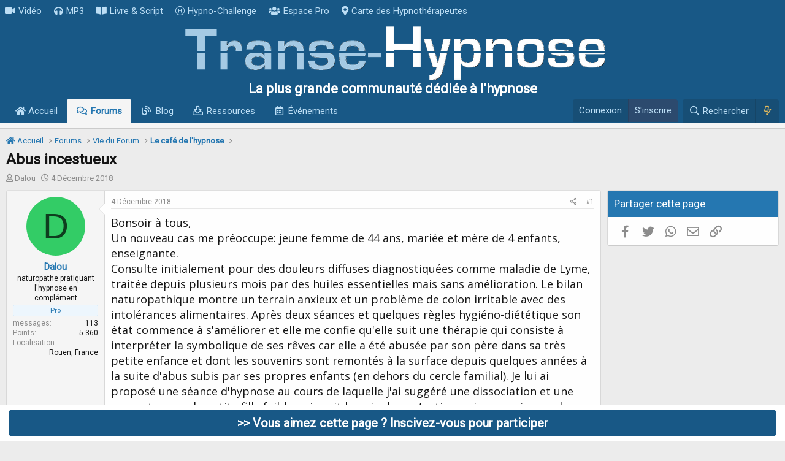

--- FILE ---
content_type: text/html; charset=utf-8
request_url: https://www.transe-hypnose.com/sujet/abus-incestueux.10377/
body_size: 20740
content:
<!DOCTYPE html>
<html id="XF" lang="fr-FR" dir="LTR"
	data-app="public"
	data-template="thread_view_type_question"
	data-container-key="node-1"
	data-content-key="thread-10377"
	data-logged-in="false"
	data-cookie-prefix="xf_"
	data-csrf="1769265756,4b58ae4f5665de54e77d26a51ca5db06"
	class="has-no-js template-thread_view_type_question"
	 data-run-jobs="">
<head>
	

	<meta charset="utf-8" />
	<meta http-equiv="X-UA-Compatible" content="IE=Edge" />
	<meta name="viewport" content="width=device-width, initial-scale=1, viewport-fit=cover">

	
	
	


	<title>Abus incestueux</title>


	<link rel="manifest" href="/webmanifest.php">
	
		<meta name="theme-color" content="rgb(254, 254, 254)" />
	

	<meta name="apple-mobile-web-app-title" content="Transe-Hypnose">
	
		<link rel="apple-touch-icon" href="/logoicone.png">
	

	
		
		<meta name="description" content="Bonsoir à tous,
Un nouveau cas me préoccupe: jeune femme de 44 ans, mariée et mère de 4 enfants, enseignante.
Consulte initialement pour des douleurs..." />
		<meta property="og:description" content="Bonsoir à tous,
Un nouveau cas me préoccupe: jeune femme de 44 ans, mariée et mère de 4 enfants, enseignante.
Consulte initialement pour des douleurs diffuses diagnostiquées comme maladie de Lyme, traitée depuis plusieurs mois par des huiles essentielles mais sans amélioration. Le bilan..." />
		<meta property="twitter:description" content="Bonsoir à tous,
Un nouveau cas me préoccupe: jeune femme de 44 ans, mariée et mère de 4 enfants, enseignante.
Consulte initialement pour des douleurs diffuses diagnostiquées comme maladie de Lyme..." />
	
	
		<meta property="og:url" content="https://www.transe-hypnose.com/sujet/abus-incestueux.10377/" />
	
		<link rel="canonical" href="https://www.transe-hypnose.com/sujet/abus-incestueux.10377/" />
	

	
		
	
	
	<meta property="og:site_name" content="Transe-Hypnose" />


	
	
		
	
	
	<meta property="og:type" content="website" />


	
	
		
	
	
	
		<meta property="og:title" content="Abus incestueux" />
		<meta property="twitter:title" content="Abus incestueux" />
	


	
	
	
	
		
	
	
	
		<meta property="og:image" content="https://www.transe-hypnose.com/image/transemini.jpg" />
		<meta property="twitter:image" content="https://www.transe-hypnose.com/image/transemini.jpg" />
		<meta property="twitter:card" content="summary" />
	


	

	
	

	


	<link rel="preload" href="/styles/fonts/fa/fa-regular-400.woff2?_v=5.15.3" as="font" type="font/woff2" crossorigin="anonymous" />


	<link rel="preload" href="/styles/fonts/fa/fa-solid-900.woff2?_v=5.15.3" as="font" type="font/woff2" crossorigin="anonymous" />


<link rel="preload" href="/styles/fonts/fa/fa-brands-400.woff2?_v=5.15.3" as="font" type="font/woff2" crossorigin="anonymous" />

	<link rel="stylesheet" href="/css.php?css=public%3Anormalize.css%2Cpublic%3Afa.css%2Cpublic%3Acore.less%2Cpublic%3Aapp.less&amp;s=1&amp;l=5&amp;d=1707426854&amp;k=3bbe066cb440d3286b2e0a79c443393f4374cda1" />

	<link rel="stylesheet" href="/css.php?css=public%3Aandy_footer_block.less%2Cpublic%3Abb_code.less%2Cpublic%3Acxf_top_navigation.less%2Cpublic%3Amessage.less%2Cpublic%3Ashare_controls.less%2Cpublic%3Astructured_list.less%2Cpublic%3Aextra.less&amp;s=1&amp;l=5&amp;d=1707426854&amp;k=54a54c40de52c0b87a6cb3f54764a2fd288cfb06" />

	
		<script src="/js/xf/preamble.min.js?_v=84d990ce"></script>
	


	
		<link rel="icon" type="image/png" href="https://www.transe-hypnose.com/favicon.ico" sizes="32x32" />
	
	
	<script async src="https://www.googletagmanager.com/gtag/js?id=UA-3824233-1"></script>
	<script>
		window.dataLayer = window.dataLayer || [];
		function gtag(){dataLayer.push(arguments);}
		gtag('js', new Date());
		gtag('config', 'UA-3824233-1', {
			// 
			
			
		});
	</script>


<link href="https://fonts.googleapis.com/css2?family=Open+Sans&family=Roboto&display=swap" rel="stylesheet">
</head>
<body data-template="thread_view_type_question">

<div class="p-pageWrapper" id="top">






	

<div class="topNav">
	<div class="topNav-inner">
		<div class="topNav-scroller hScroller" data-xf-init="h-scroller">
			<div class="hScroller-scroll">
			

<ul class="topNav-list">
	
	
		<li><a href="https://www.transe-hypnose.com/video-hypnose/" class="tn-link1"    ><i class="fa--xf fas fa-video" aria-hidden="true"></i>Vidéo</a></li>
	
	
	
	
		<li><a href="https://www.transe-hypnose.com/resources/categories/audio-mp3.2/" class="tn-link2"    ><i class="fa--xf fas fa-headphones" aria-hidden="true"></i>MP3</a></li>
	
	
	
	
		<li><a href="https://www.transe-hypnose.com/resources/categories/livre-electronique-pdf-script-protocole.3/" class="tn-link3"    ><i class="fa--xf fas fa-book-open" aria-hidden="true"></i>Livre &amp; Script</a></li>
	
	
	
	
		<li><a href="https://www.transe-hypnose.com/pages/challenge/" class="tn-link4"    ><i class="fa--xf fal fa-hospital-symbol" aria-hidden="true"></i>Hypno-Challenge</a></li>
	
	
	
	
		<li><a href="https://www.transe-hypnose.com/forums/espace-reserve-aux-professionnels-de-lhypnose.126/" class="tn-link5"    ><i class="fa--xf fas fa-users" aria-hidden="true"></i>Espace Pro</a></li>
	
	
	
	
		<li><a href="https://www.transe-hypnose.com/hypnotherapeutes/" class="tn-link6"    ><i class="fa--xf fas fa-map-marker-alt" aria-hidden="true"></i>Carte des Hypnothérapeutes</a></li>
	
	
	
	
	
	
</ul>
			</div>
		</div>
		<div class="topNav-visitor">
			
		</div>
	</div>
</div>

<header class="p-header" id="header">
	<div class="p-header-inner">
		<div class="p-header-content">

			<div class="p-header-logo p-header-logo--image">
				<a href="/">
					<img src="/logo-transe-hypnose.png" srcset="/logo-transe-hypnose@2x.png 2x" alt="Transe-Hypnose"
						width="701" height="90" />
				</a>
			</div>

		</div>
			


	

		
		<div class="haut">
		  <p class="subwhite">La plus grande communauté dédiée à l'hypnose</p>
		</div>

	


	</div>
</header>





	<div class="p-navSticky p-navSticky--primary" data-xf-init="sticky-header">
		
	<nav class="p-nav">
		<div class="p-nav-inner">
			<button type="button" class="button--plain p-nav-menuTrigger button" data-xf-click="off-canvas" data-menu=".js-headerOffCanvasMenu" tabindex="0" aria-label="Menu"><span class="button-text">
				<i aria-hidden="true"></i>
			</span></button>

			<div class="p-nav-smallLogo">
				<a href="/">
					<img src="/logo-transe-hypnose.png" srcset="/logo-transe-hypnose@2x.png 2x" alt="Transe-Hypnose"
						width="701" height="90" />
				</a>
			</div>

			<div class="p-nav-scroller hScroller" data-xf-init="h-scroller" data-auto-scroll=".p-navEl.is-selected">
				<div class="hScroller-scroll">
					<ul class="p-nav-list js-offCanvasNavSource">
					
						<li>
							
	<div class="p-navEl " >
		

			
	
	<a href="/"
		class="p-navEl-link "
		
		data-xf-key="1"
		data-nav-id="widgetHomepage"><i class="fas fa-home"></i> Accueil</a>


			

		
		
	</div>

						</li>
					
						<li>
							
	<div class="p-navEl is-selected" >
		

			
	
	<a href="/forums/"
		class="p-navEl-link "
		
		data-xf-key="2"
		data-nav-id="forums">Forums</a>


			

		
		
	</div>

						</li>
					
						<li>
							
	<div class="p-navEl " >
		

			
	
	<a href="https://www.transe-hypnose.com/forums/blog/"
		class="p-navEl-link "
		
		data-xf-key="3"
		data-nav-id="blog">Blog</a>


			

		
		
	</div>

						</li>
					
						<li>
							
	<div class="p-navEl " >
		

			
	
	<a href="/resources/"
		class="p-navEl-link "
		
		data-xf-key="4"
		data-nav-id="xfrm">Ressources</a>


			

		
		
	</div>

						</li>
					
						<li>
							
	<div class="p-navEl " >
		

			
	
	<a href="/calendrier/"
		class="p-navEl-link "
		
		data-xf-key="5"
		data-nav-id="calendar">Événements</a>


			

		
		
	</div>

						</li>
					
					</ul>
				</div>
			</div>

			<div class="p-nav-opposite">
				<div class="p-navgroup p-account p-navgroup--guest">
					
						<a href="/login/" class="p-navgroup-link p-navgroup-link--textual p-navgroup-link--logIn"
							data-xf-click="overlay" data-follow-redirects="on" rel="nofollow" >
							<span class="p-navgroup-linkText">Connexion</span>
						</a>
						
							<a href="/register/" class="p-navgroup-link p-navgroup-link--textual p-navgroup-link--register" rel="nofollow">
								<span class="p-navgroup-linkText">S'inscrire</span>
							</a>
						
					
				</div>

				<div class="p-navgroup p-discovery">
					<a href="/nouveau/"
						class="p-navgroup-link p-navgroup-link--iconic p-navgroup-link--whatsnew"
						aria-label="En ce moment"
						title="En ce moment">
						<i aria-hidden="true"></i>
						<span class="p-navgroup-linkText">En ce moment</span>
					</a>

					
						<a href="/search/"
							class="p-navgroup-link p-navgroup-link--iconic p-navgroup-link--search"
							data-xf-click="menu"
							data-xf-key="/"
							aria-label="Rechercher"
							aria-expanded="false"
							aria-haspopup="true"
							title="Rechercher" rel="nofollow">
							<i aria-hidden="true"></i>
							<span class="p-navgroup-linkText">Rechercher</span>
						</a>
						<div class="menu menu--structural menu--wide" data-menu="menu" aria-hidden="true">
							<form action="/search/search" method="post"
								class="menu-content"
								data-xf-init="quick-search">

				
					<div class="menu-header">Rechercher</div>

								
								<div class="menu-row">
									
										<div class="inputGroup inputGroup--joined">
											<input type="text" class="input" name="keywords" placeholder="Rechercher…" aria-label="Rechercher" data-menu-autofocus="true" />
											
			<select name="constraints" class="js-quickSearch-constraint input" aria-label="Rechercher dans">
				<option value="">Partout</option>
<option value="{&quot;search_type&quot;:&quot;post&quot;}">Discussions</option>
<option value="{&quot;search_type&quot;:&quot;post&quot;,&quot;c&quot;:{&quot;nodes&quot;:[1],&quot;child_nodes&quot;:1}}">Ce forum</option>
<option value="{&quot;search_type&quot;:&quot;post&quot;,&quot;c&quot;:{&quot;thread&quot;:10377}}">Cette discussion</option>

			</select>
		
										</div>
									
								</div>

								
								<div class="menu-row">
									<label class="iconic"><input type="checkbox"  name="c[title_only]" value="1" /><i aria-hidden="true"></i><span class="iconic-label">Rechercher dans les titres uniquement</span></label>

								</div>
								
								<div class="menu-row">
									<div class="inputGroup">
										<span class="inputGroup-text" id="ctrl_search_menu_by_member">Par:</span>
										<input type="text" class="input" name="c[users]" data-xf-init="auto-complete" placeholder="Membre" aria-labelledby="ctrl_search_menu_by_member" />
									</div>
								</div>
								<div class="menu-footer">
									<span class="menu-footer-controls">
										<button type="submit" class="button--primary button button--icon button--icon--search"><span class="button-text">Rechercher</span></button>
										<a href="/search/" class="button"><span class="button-text">Recherche avancée…</span></a>
									</span>
								</div>

								<input type="hidden" name="_xfToken" value="1769265756,4b58ae4f5665de54e77d26a51ca5db06" />
							</form>
						</div>
					

    <a href="/nouveau/"
        class="p-navgroup-link p-navgroup-link--iconic cxf-awnbat--whatsnew"
        title="En ce Moment" rel="nofollow">
        <i aria-hidden="true"></i>
        
    </a>


				</div>
			</div>
		</div>
	</nav>

	</div>
	
	
		<div class="p-sectionLinks p-sectionLinks--empty"></div>
	



<div class="offCanvasMenu offCanvasMenu--nav js-headerOffCanvasMenu" data-menu="menu" aria-hidden="true" data-ocm-builder="navigation">
	<div class="offCanvasMenu-backdrop" data-menu-close="true"></div>
	<div class="offCanvasMenu-content">
		<div class="offCanvasMenu-header">
			Menu
			<a class="offCanvasMenu-closer" data-menu-close="true" role="button" tabindex="0" aria-label="Fermer"></a>
		</div>
		
			<div class="p-offCanvasRegisterLink">
				<div class="offCanvasMenu-linkHolder">
					<a href="/login/" class="offCanvasMenu-link" data-xf-click="overlay" data-menu-close="true">
						Connexion
					</a>
				</div>
				<hr class="offCanvasMenu-separator" />
				
					<div class="offCanvasMenu-linkHolder">
						<a href="/register/" class="offCanvasMenu-link" data-xf-click="overlay" data-menu-close="true">
							S'inscrire
						</a>
					</div>
					<hr class="offCanvasMenu-separator" />
				
			</div>
		
		<div class="js-offCanvasNavTarget"></div>
		<div class="offCanvasMenu-installBanner js-installPromptContainer" style="display: none;" data-xf-init="install-prompt">
			<div class="offCanvasMenu-installBanner-header">Installer l'application</div>
			<button type="button" class="js-installPromptButton button"><span class="button-text">Installer</span></button>
		</div>
	</div>
</div>

<div class="p-body">
	<div class="p-body-inner">
		<!--XF:EXTRA_OUTPUT-->

		

		

		  

  



	


		
	
		<ul class="p-breadcrumbs "
			itemscope itemtype="https://schema.org/BreadcrumbList">
		
			

			
			
				
				
	<li itemprop="itemListElement" itemscope itemtype="https://schema.org/ListItem">
		<a href="/" itemprop="item">
			<span itemprop="name"><i class="fas fa-home"></i> Accueil</span>
		</a>
		<meta itemprop="position" content="1" />
	</li>

			

			
				
				
	<li itemprop="itemListElement" itemscope itemtype="https://schema.org/ListItem">
		<a href="/forums/" itemprop="item">
			<span itemprop="name">Forums</span>
		</a>
		<meta itemprop="position" content="2" />
	</li>

			
			
				
				
	<li itemprop="itemListElement" itemscope itemtype="https://schema.org/ListItem">
		<a href="/forums/#vie-du-forum.84" itemprop="item">
			<span itemprop="name">Vie du Forum</span>
		</a>
		<meta itemprop="position" content="3" />
	</li>

			
				
				
	<li itemprop="itemListElement" itemscope itemtype="https://schema.org/ListItem">
		<a href="/forums/le-cafe-de-lhypnose.1/" itemprop="item">
			<span itemprop="name">Le café de l&#039;hypnose</span>
		</a>
		<meta itemprop="position" content="4" />
	</li>

			

		
		</ul>
	

		

  

  



		
	<noscript><div class="blockMessage blockMessage--important blockMessage--iconic u-noJsOnly">JavaScript est désactivé. Pour une meilleure expérience, veuillez activer JavaScript dans votre navigateur avant de continuer.</div></noscript>

		
	<div class="blockMessage blockMessage--important blockMessage--iconic js-browserWarning" style="display: none">Vous utilisez un navigateur obsolète. Il se peut que ce site ou d'autres sites Web ne s'affichent pas correctement.<br /> Vous devez le mettre à jour ou utiliser un <a href="https://www.mozilla.org/fr/firefox/" target="_blank">navigateur alternatif</a>.</div>


		
			<div class="p-body-header">
			
				
					<div class="p-title ">
					
						
							<h1 class="p-title-value">Abus incestueux</h1>
						
						
					
					</div>
				

				
					<div class="p-description">
	<ul class="listInline listInline--bullet">
		<li>
			<i class="fa--xf far fa-user" aria-hidden="true" title="Initiateur de la discussion"></i>
			<span class="u-srOnly">Initiateur de la discussion</span>

			
	Dalou

		</li>
		<li>
			<i class="fa--xf far fa-clock" aria-hidden="true" title="Date de début"></i>
			<span class="u-srOnly">Date de début</span>


			<time  class="u-dt" dir="auto" datetime="2018-12-04T23:15:03+0100" data-time="1543961703" data-date-string="4 Décembre 2018" data-time-string="23:15" title="le 4 Décembre 2018 à 23:15">4 Décembre 2018</time>

		</li>
		
	</ul>
</div>
				
			
			</div>
		

		<div class="p-body-main p-body-main--withSidebar ">
			
			<div class="p-body-contentCol"></div>
			
				<div class="p-body-sidebarCol"></div>
			

			

			<div class="p-body-content">
				
				

<div class="p-body-pageContent">












	
	
	
		
	
	
	


	
	
	
		
	
	
	


	
	
		
	
	
	


	
	












	

	
		
	















	

	
	<div class="block block--messages "
		data-xf-init="lightbox select-to-quote"
		data-message-selector=".js-post"
		data-lb-id="thread-10377">
		
			
	


			<div class="block-outer"></div>

			
	<div class="block-outer js-threadStatusField"></div>

		

		<div class="block-container">
			<div class="block-body">
				
					

	

	

	
	<article class="message message--post js-post js-inlineModContainer  "
		data-author="Dalou"
		data-content="post-109229"
		id="js-post-109229">

		<span class="u-anchorTarget" id="post-109229"></span>

		
			<div class="message-inner">
				
					<div class="message-cell message-cell--user">
						

	<section itemscope itemtype="https://schema.org/Person" class="message-user">
		<div class="message-avatar ">
			<div class="message-avatar-wrapper">

	<span class="avatar avatar--m avatar--default avatar--default--dynamic" data-user-id="34181" style="background-color: #33cc66; color: #0f3d1f" title="Dalou">
			<span class="avatar-u34181-m" role="img" aria-label="Dalou">D</span> 
		</span>

				
			</div>
		</div>
		<div class="message-userDetails">
			
	<h4 class="message-name cxf-rul">Dalou</h4>


			<div class="userTitle message-userTitle" dir="auto" itemprop="jobTitle">naturopathe pratiquant l'hypnose en complément</div>

			<div class="userBanner userBanner userBanner--primary message-userBanner" itemprop="jobTitle"><span class="userBanner-before"></span><strong>Pro</strong><span class="userBanner-after"></span></div>
		</div>
		
			
			
				<div class="message-userExtras">
				
					
					
						<dl class="pairs pairs--justified">
							<dt>messages</dt>
							<dd>113</dd>
						</dl>
					
					
					
					
						<dl class="pairs pairs--justified">
							<dt>Points</dt>
							<dd>5 360</dd>
						</dl>
					
					
					
						<dl class="pairs pairs--justified">
							<dt>Localisation</dt>
							<dd>

									Rouen, France


							</dd>
						</dl>
					
					
					
				
				</div>
			
		
		<span class="message-userArrow"></span>
	</section>

					</div>
				

				
					<div class="message-cell message-cell--main">
					
						<div class="message-main js-quickEditTarget">

							
								

	<header class="message-attribution message-attribution--split">
		<ul class="message-attribution-main listInline ">
			
			
			<li class="u-concealed">
				<a href="/sujet/abus-incestueux.10377/post-109229" rel="nofollow">
					<time  class="u-dt" dir="auto" datetime="2018-12-04T23:15:03+0100" data-time="1543961703" data-date-string="4 Décembre 2018" data-time-string="23:15" title="le 4 Décembre 2018 à 23:15" itemprop="datePublished">4 Décembre 2018</time>
				</a>
			</li>
			
		</ul>

		<ul class="message-attribution-opposite message-attribution-opposite--list ">
			
			<li>
				<a href="/sujet/abus-incestueux.10377/post-109229"
					class="message-attribution-gadget"
					data-xf-init="share-tooltip"
					data-href="/posts/109229/share"
					aria-label="Partagez cette discussion"
					rel="nofollow">
					<i class="fa--xf far fa-share-alt" aria-hidden="true"></i>
				</a>
			</li>
			
			
				<li>
					<a href="/sujet/abus-incestueux.10377/post-109229" rel="nofollow">
						#1
					</a>
				</li>
			
		</ul>
	</header>

							

							<div class="message-content js-messageContent">
							

								
									
	
	
	

								

								
									

	<div class="message-userContent lbContainer js-lbContainer "
		data-lb-id="post-109229"
		data-lb-caption-desc="Dalou &middot; le 4 Décembre 2018 à 23:15">

		
			

	

		

		<article class="message-body js-selectToQuote">
			
				
			
			
				<div class="bbWrapper">Bonsoir à tous,<br />
Un nouveau cas me préoccupe: jeune femme de 44 ans, mariée et mère de 4 enfants, enseignante.<br />
Consulte initialement pour des douleurs diffuses diagnostiquées comme maladie de Lyme, traitée depuis plusieurs mois par des huiles essentielles mais sans amélioration. Le bilan naturopathique montre un terrain anxieux et un problème de colon irritable avec des intolérances alimentaires. Après deux séances et quelques règles hygiéno-diététique son état commence à s'améliorer et elle me confie qu'elle suit une thérapie qui consiste à interpréter la symbolique de ses rêves car elle a été abusée par son père dans sa très petite enfance et dont les souvenirs sont remontés à la surface depuis quelques années à la suite d'abus subis par ses propres enfants (en dehors du cercle familial). Je lui ai proposé une séance d'hypnose au cours de laquelle j'ai suggéré une dissociation et une rencontre avec la petite fille faible qui avait besoin de protection puis une prise en charge de cette enfant par l'adulte forte et protectrice puis une association et un retour. La séance s'est bien passée et elle avait pleuré au moment des retrouvailles avec la petite fille qu'elle était. Je la revois samedi elle veut maintenant se débarrasser de ses souvenirs et reprendre une vie normale et surtout moins de ressentiments envers son père ( après chaque rencontre avec ses parents ses problèmes digestifs et ses douleurs sont exacerbés) Que dois-je faire avec elle: le lâcher prise ou la confiance en soi ou ...? J'attends vos conseils.<br />
Merci à vous tous.</div>
			
			<div class="js-selectToQuoteEnd">&nbsp;</div>
			
				
			
		</article>

		
			

	

		

		
	</div>

								

								
									
	

								

								
									
	

								

							
							</div>

							
								
	<footer class="message-footer">
		
			<div class="message-actionBar actionBar">
				
					
	
		<div class="actionBar-set actionBar-set--external">
		
			

			
				

				

				<a href="/sujet/abus-incestueux.10377/reply?quote=109229"
					class="actionBar-action actionBar-action--reply"
					title="Répondre en citant ce message"
					rel="nofollow"
					data-xf-click="quote"
					data-quote-href="/posts/109229/quote">Citer</a>
			
		
		</div>
	

	

				
			</div>
		

		<div class="reactionsBar js-reactionsList ">
			
		</div>

		<div class="js-historyTarget message-historyTarget toggleTarget" data-href="trigger-href"></div>
	</footer>

							
						</div>

					
					</div>
				
			</div>
		
	</article>

	
	

				
			</div>
		</div>

		
	</div>



	



<div class="block block--messages" data-xf-init="" data-type="post" data-href="/inline-mod/" data-search-target="*">

	<span class="u-anchorTarget" id="posts"></span>

	

	<div class="block-outer"><div class="block-outer-opposite">
					
	
		
			
				<div class="tabs tabs--standalone tabs--standalone--small tabs--standalone--inline">
				
					
						
							<a href="/sujet/abus-incestueux.10377/"
								class="tabs-tab is-active"
								rel="nofollow">
								Trier par date
							</a>
						
							<a href="/sujet/abus-incestueux.10377/?order=vote_score"
								class="tabs-tab "
								rel="nofollow">
								Trier par votes
							</a>
						
					
					
				
				</div>
			
		
	

				</div></div>

	

	

	<div class="block-container lbContainer"
		data-xf-init="lightbox select-to-quote"
		data-message-selector=".js-post"
		data-lb-id="thread-10377"
		data-lb-universal="1">

		<div class="block-body js-replyNewMessageContainer">
			
				

					

					
						

	

	

	
	<article class="message message--post  js-post js-inlineModContainer  "
		data-author="christel75"
		data-content="post-109230"
		id="js-post-109230">

		<span class="u-anchorTarget" id="post-109230"></span>

		
			<div class="message-inner">
				
					<div class="message-cell message-cell--user">
						

	<section itemscope itemtype="https://schema.org/Person" class="message-user">
		<div class="message-avatar ">
			<div class="message-avatar-wrapper">

	<span class="avatar avatar--m" data-user-id="34465" title="christel75">
			<img src="/data/avatars/m/34/34465.jpg?1533741217" srcset="/data/avatars/l/34/34465.jpg?1533741217 2x" alt="christel75" class="avatar-u34465-m" width="96" height="96" loading="lazy" itemprop="image" /> 
		</span>

				
			</div>
		</div>
		<div class="message-userDetails">
			
	<h4 class="message-name cxf-rul">christel75</h4>


			<div class="userTitle message-userTitle" dir="auto" itemprop="jobTitle">Membre</div>

			<div class="userBanner userBanner userBanner--primary message-userBanner" itemprop="jobTitle"><span class="userBanner-before"></span><strong>Pro</strong><span class="userBanner-after"></span></div>
		</div>
		
			
			
				<div class="message-userExtras">
				
					
					
						<dl class="pairs pairs--justified">
							<dt>messages</dt>
							<dd>27</dd>
						</dl>
					
					
					
					
						<dl class="pairs pairs--justified">
							<dt>Points</dt>
							<dd>1 060</dd>
						</dl>
					
					
					
						<dl class="pairs pairs--justified">
							<dt>Localisation</dt>
							<dd>

									Paris, France


							</dd>
						</dl>
					
					
					
				
				</div>
			
		
		<span class="message-userArrow"></span>
	</section>

					</div>
				

				
		
					<div class="message-cell message-cell--main">
					
						<div class="message-main js-quickEditTarget">

							
								

	<header class="message-attribution message-attribution--split">
		<ul class="message-attribution-main listInline ">
			
			
			<li class="u-concealed">
				<a href="/sujet/abus-incestueux.10377/post-109230" rel="nofollow">
					<time  class="u-dt" dir="auto" datetime="2018-12-04T23:28:46+0100" data-time="1543962526" data-date-string="4 Décembre 2018" data-time-string="23:28" title="le 4 Décembre 2018 à 23:28" itemprop="datePublished">4 Décembre 2018</time>
				</a>
			</li>
			
		</ul>

		<ul class="message-attribution-opposite message-attribution-opposite--list ">
			
			<li>
				<a href="/sujet/abus-incestueux.10377/post-109230"
					class="message-attribution-gadget"
					data-xf-init="share-tooltip"
					data-href="/posts/109230/share"
					aria-label="Partagez cette discussion"
					rel="nofollow">
					<i class="fa--xf far fa-share-alt" aria-hidden="true"></i>
				</a>
			</li>
			
			
				<li>
					<a href="/sujet/abus-incestueux.10377/post-109230" rel="nofollow">
						#2
					</a>
				</li>
			
		</ul>
	</header>

							

							<div class="message-content js-messageContent">
							

								
									
	
	
	

								

								
									

	<div class="message-userContent lbContainer js-lbContainer "
		data-lb-id="post-109230"
		data-lb-caption-desc="christel75 &middot; le 4 Décembre 2018 à 23:28">

		

		<article class="message-body js-selectToQuote">
			
				
			
			
				<div class="bbWrapper">Bonsoir Dalou,<br />
Tout dépend de la formation et des outils que tu as à ta disposition.<br />
Si tu as des outils de désensibilisation post-traumatique ou émotionnelle de type EFT / EMDR / TAT c'est assez efficace.<br />
Sinon un protocole de deuil (hypnose humaniste ou holistique) pour nettoyer le lien relationnel au père + idem pour la mère.<br />
Ce serait bien aussi de s'assurer que les enfants ont été traités pour les abus subis hors contexte familial...<br />
Bonne continuation,<br />
Christel</div>
			
			<div class="js-selectToQuoteEnd">&nbsp;</div>
			
				
			
		</article>

		

		
	</div>

								

								
									
	

								

								
									
	

								

							
							</div>

							
								
	<footer class="message-footer">
		
			<div class="message-actionBar actionBar">
				
					
	
		<div class="actionBar-set actionBar-set--external">
		
			

			
				

				

				<a href="/sujet/abus-incestueux.10377/reply?quote=109230"
					class="actionBar-action actionBar-action--reply"
					title="Répondre en citant ce message"
					rel="nofollow"
					data-xf-click="quote"
					data-quote-href="/posts/109230/quote">Citer</a>
			
		
		</div>
	

	

				
			</div>
		

		<div class="reactionsBar js-reactionsList is-active">
			
	
	
		<ul class="reactionSummary">
		
			<li><span class="reaction reaction--small reaction--1" data-reaction-id="1"><i aria-hidden="true"></i><img src="[data-uri]" class="reaction-sprite js-reaction" alt="J'aime" title="J'aime" /></span></li>
		
		</ul>
	


<span class="u-srOnly">Réactions:</span>
<a class="reactionsBar-link" href="/posts/109230/reactions" data-xf-click="overlay" data-cache="false" rel="nofollow"><bdi>Dalou</bdi></a>
		</div>

		<div class="js-historyTarget message-historyTarget toggleTarget" data-href="trigger-href"></div>
	</footer>

							
						</div>

					
					</div>
				

		
			<div class="message-cell message-cell--vote">
				<div class="message-column">
				
					
						

	
	
	<div class="contentVote  js-contentVote " data-xf-init="content-vote" data-content-id="post-109230">
		<a href="javascript:"
			class="contentVote-vote is-disabled contentVote-vote--up "
			data-vote="up"><span class="u-srOnly">Upvote</span></a>

		<span class="contentVote-score   js-voteCount"
			data-score="0">0</span>

		
			<a href="javascript:"
				class="contentVote-vote is-disabled contentVote-vote--down "
				data-vote="down"><span class="u-srOnly">Downvote</span></a>
		
	</div>


					

					
				
				</div>
			</div>
		
	
			</div>
		
	</article>

	
	

					

					

				

					

					
						

	

	

	
	<article class="message message--post  js-post js-inlineModContainer  "
		data-author="moune"
		data-content="post-109231"
		id="js-post-109231">

		<span class="u-anchorTarget" id="post-109231"></span>

		
			<div class="message-inner">
				
					<div class="message-cell message-cell--user">
						

	<section itemscope itemtype="https://schema.org/Person" class="message-user">
		<div class="message-avatar ">
			<div class="message-avatar-wrapper">

	<span class="avatar avatar--m avatar--default avatar--default--dynamic" data-user-id="29381" style="background-color: #c2c2f0; color: #3333cc" title="moune">
			<span class="avatar-u29381-m" role="img" aria-label="moune">M</span> 
		</span>

				
			</div>
		</div>
		<div class="message-userDetails">
			
	<h4 class="message-name cxf-rul">moune</h4>


			<div class="userTitle message-userTitle" dir="auto" itemprop="jobTitle">Moderateur</div>

			<div class="userBanner userBanner--staff message-userBanner" dir="auto" itemprop="jobTitle"><span class="userBanner-before"></span><strong>Membre de l'équipe</strong><span class="userBanner-after"></span></div>
		</div>
		
			
			
				<div class="message-userExtras">
				
					
					
						<dl class="pairs pairs--justified">
							<dt>messages</dt>
							<dd>3 305</dd>
						</dl>
					
					
					
					
						<dl class="pairs pairs--justified">
							<dt>Points</dt>
							<dd>7 960</dd>
						</dl>
					
					
					
						<dl class="pairs pairs--justified">
							<dt>Localisation</dt>
							<dd>

									France


							</dd>
						</dl>
					
					
					
				
				</div>
			
		
		<span class="message-userArrow"></span>
	</section>

					</div>
				

				
		
					<div class="message-cell message-cell--main">
					
						<div class="message-main js-quickEditTarget">

							
								

	<header class="message-attribution message-attribution--split">
		<ul class="message-attribution-main listInline ">
			
			
			<li class="u-concealed">
				<a href="/sujet/abus-incestueux.10377/post-109231" rel="nofollow">
					<time  class="u-dt" dir="auto" datetime="2018-12-05T07:15:12+0100" data-time="1543990512" data-date-string="5 Décembre 2018" data-time-string="07:15" title="le 5 Décembre 2018 à 07:15" itemprop="datePublished">5 Décembre 2018</time>
				</a>
			</li>
			
		</ul>

		<ul class="message-attribution-opposite message-attribution-opposite--list ">
			
			<li>
				<a href="/sujet/abus-incestueux.10377/post-109231"
					class="message-attribution-gadget"
					data-xf-init="share-tooltip"
					data-href="/posts/109231/share"
					aria-label="Partagez cette discussion"
					rel="nofollow">
					<i class="fa--xf far fa-share-alt" aria-hidden="true"></i>
				</a>
			</li>
			
			
				<li>
					<a href="/sujet/abus-incestueux.10377/post-109231" rel="nofollow">
						#3
					</a>
				</li>
			
		</ul>
	</header>

							

							<div class="message-content js-messageContent">
							

								
									
	
	
	

								

								
									

	<div class="message-userContent lbContainer js-lbContainer "
		data-lb-id="post-109231"
		data-lb-caption-desc="moune &middot; le 5 Décembre 2018 à 07:15">

		

		<article class="message-body js-selectToQuote">
			
				
			
			
				<div class="bbWrapper">Bonjour<br />
Vous avez fait une première approche intéressante et elle fait le reste avec son psy....<br />
Bon mais là elle veut oublier....<br />
OK,vous pouvez la replonger dans son souvenir,lui demandant de modifier un &quot;détail&quot; de son agresseur(chapeau,moustache,nez rouge...)...faisant comme une fausse note dans une partition bien huilée....le cerveau va tiquer et là vous lui proposez d'oublier tout ce qu'elle veut oublier,puis de mettre à la place un merveilleux souvenir d'expérience sexuelle avec son amoureux....de telle sorte que si le trauma revient ,il sera éjecté ,puis remplacé par quelque chose de meilleur....<br />
faire également un travail sur l'image de son père lui demandant de penser aux merveilleux souvenirs qu'ils ont vécus ensembles....tout le monde n'est ni noir ,ni blanc...histoire de calmer sa somatisation quand elle va le voir!<br />
Le hic dans son histoire, c'est que ce trauma c'est perpétué sur ses enfants...comme une malédiction familiale!....(elle n'a pas su les protéger et éviter qu'eux aussi vivent le même trauma...NE PAS LUI DIRE...elle le sait et doit culpabiliser.....)...donc laisser toujours une porte ouverte et lui suggérer que le travail pourra être fait avec ses enfants s'ils en ont besoin un jour,mais qu'en attendant les aider avec un psy...les entourer..leur dire que&quot; du fumier sort une belle fleur&quot;.....que cette expérience peut être les rendra plus forts....pour affronter les difficultés de la vie....contrairement à ce que l'on dit :&quot;la vie n'est pas un long fleuve tranquille&quot;.</div>
			
			<div class="js-selectToQuoteEnd">&nbsp;</div>
			
				
			
		</article>

		

		
	</div>

								

								
									
	

								

								
									
	

								

							
							</div>

							
								
	<footer class="message-footer">
		
			<div class="message-actionBar actionBar">
				
					
	
		<div class="actionBar-set actionBar-set--external">
		
			

			
				

				

				<a href="/sujet/abus-incestueux.10377/reply?quote=109231"
					class="actionBar-action actionBar-action--reply"
					title="Répondre en citant ce message"
					rel="nofollow"
					data-xf-click="quote"
					data-quote-href="/posts/109231/quote">Citer</a>
			
		
		</div>
	

	

				
			</div>
		

		<div class="reactionsBar js-reactionsList is-active">
			
	
	
		<ul class="reactionSummary">
		
			<li><span class="reaction reaction--small reaction--1" data-reaction-id="1"><i aria-hidden="true"></i><img src="[data-uri]" class="reaction-sprite js-reaction" alt="J'aime" title="J'aime" /></span></li>
		
		</ul>
	


<span class="u-srOnly">Réactions:</span>
<a class="reactionsBar-link" href="/posts/109231/reactions" data-xf-click="overlay" data-cache="false" rel="nofollow"><bdi>Dalou</bdi></a>
		</div>

		<div class="js-historyTarget message-historyTarget toggleTarget" data-href="trigger-href"></div>
	</footer>

							
						</div>

					
					</div>
				

		
			<div class="message-cell message-cell--vote">
				<div class="message-column">
				
					
						

	
	
	<div class="contentVote  js-contentVote " data-xf-init="content-vote" data-content-id="post-109231">
		<a href="javascript:"
			class="contentVote-vote is-disabled contentVote-vote--up "
			data-vote="up"><span class="u-srOnly">Upvote</span></a>

		<span class="contentVote-score   js-voteCount"
			data-score="0">0</span>

		
			<a href="javascript:"
				class="contentVote-vote is-disabled contentVote-vote--down "
				data-vote="down"><span class="u-srOnly">Downvote</span></a>
		
	</div>


					

					
				
				</div>
			</div>
		
	
			</div>
		
	</article>

	
	

					

					

				

					

					
						

	

	

	
	<article class="message message--post  js-post js-inlineModContainer  "
		data-author="moune"
		data-content="post-109232"
		id="js-post-109232">

		<span class="u-anchorTarget" id="post-109232"></span>

		
			<div class="message-inner">
				
					<div class="message-cell message-cell--user">
						

	<section itemscope itemtype="https://schema.org/Person" class="message-user">
		<div class="message-avatar ">
			<div class="message-avatar-wrapper">

	<span class="avatar avatar--m avatar--default avatar--default--dynamic" data-user-id="29381" style="background-color: #c2c2f0; color: #3333cc" title="moune">
			<span class="avatar-u29381-m" role="img" aria-label="moune">M</span> 
		</span>

				
			</div>
		</div>
		<div class="message-userDetails">
			
	<h4 class="message-name cxf-rul">moune</h4>


			<div class="userTitle message-userTitle" dir="auto" itemprop="jobTitle">Moderateur</div>

			<div class="userBanner userBanner--staff message-userBanner" dir="auto" itemprop="jobTitle"><span class="userBanner-before"></span><strong>Membre de l'équipe</strong><span class="userBanner-after"></span></div>
		</div>
		
			
			
				<div class="message-userExtras">
				
					
					
						<dl class="pairs pairs--justified">
							<dt>messages</dt>
							<dd>3 305</dd>
						</dl>
					
					
					
					
						<dl class="pairs pairs--justified">
							<dt>Points</dt>
							<dd>7 960</dd>
						</dl>
					
					
					
						<dl class="pairs pairs--justified">
							<dt>Localisation</dt>
							<dd>

									France


							</dd>
						</dl>
					
					
					
				
				</div>
			
		
		<span class="message-userArrow"></span>
	</section>

					</div>
				

				
		
					<div class="message-cell message-cell--main">
					
						<div class="message-main js-quickEditTarget">

							
								

	<header class="message-attribution message-attribution--split">
		<ul class="message-attribution-main listInline ">
			
			
			<li class="u-concealed">
				<a href="/sujet/abus-incestueux.10377/post-109232" rel="nofollow">
					<time  class="u-dt" dir="auto" datetime="2018-12-05T08:18:49+0100" data-time="1543994329" data-date-string="5 Décembre 2018" data-time-string="08:18" title="le 5 Décembre 2018 à 08:18" itemprop="datePublished">5 Décembre 2018</time>
				</a>
			</li>
			
		</ul>

		<ul class="message-attribution-opposite message-attribution-opposite--list ">
			
			<li>
				<a href="/sujet/abus-incestueux.10377/post-109232"
					class="message-attribution-gadget"
					data-xf-init="share-tooltip"
					data-href="/posts/109232/share"
					aria-label="Partagez cette discussion"
					rel="nofollow">
					<i class="fa--xf far fa-share-alt" aria-hidden="true"></i>
				</a>
			</li>
			
			
				<li>
					<a href="/sujet/abus-incestueux.10377/post-109232" rel="nofollow">
						#4
					</a>
				</li>
			
		</ul>
	</header>

							

							<div class="message-content js-messageContent">
							

								
									
	
	
	

								

								
									

	<div class="message-userContent lbContainer js-lbContainer "
		data-lb-id="post-109232"
		data-lb-caption-desc="moune &middot; le 5 Décembre 2018 à 08:18">

		

		<article class="message-body js-selectToQuote">
			
				
			
			
				<div class="bbWrapper"><a href="https://www.hypnosexo.com/Hypnose-inceste-et-ancetres-Clothilde-Lalanne_a46.html" target="_blank" class="link link--external" rel="nofollow ugc noopener">https://www.hypnosexo.com/Hypnose-inceste-et-ancetres-Clothilde-Lalanne_a46.html</a></div>
			
			<div class="js-selectToQuoteEnd">&nbsp;</div>
			
				
			
		</article>

		

		
	</div>

								

								
									
	

								

								
									
	

								

							
							</div>

							
								
	<footer class="message-footer">
		
			<div class="message-actionBar actionBar">
				
					
	
		<div class="actionBar-set actionBar-set--external">
		
			

			
				

				

				<a href="/sujet/abus-incestueux.10377/reply?quote=109232"
					class="actionBar-action actionBar-action--reply"
					title="Répondre en citant ce message"
					rel="nofollow"
					data-xf-click="quote"
					data-quote-href="/posts/109232/quote">Citer</a>
			
		
		</div>
	

	

				
			</div>
		

		<div class="reactionsBar js-reactionsList ">
			
		</div>

		<div class="js-historyTarget message-historyTarget toggleTarget" data-href="trigger-href"></div>
	</footer>

							
						</div>

					
					</div>
				

		
			<div class="message-cell message-cell--vote">
				<div class="message-column">
				
					
						

	
	
	<div class="contentVote  js-contentVote " data-xf-init="content-vote" data-content-id="post-109232">
		<a href="javascript:"
			class="contentVote-vote is-disabled contentVote-vote--up "
			data-vote="up"><span class="u-srOnly">Upvote</span></a>

		<span class="contentVote-score   js-voteCount"
			data-score="0">0</span>

		
			<a href="javascript:"
				class="contentVote-vote is-disabled contentVote-vote--down "
				data-vote="down"><span class="u-srOnly">Downvote</span></a>
		
	</div>


					

					
				
				</div>
			</div>
		
	
			</div>
		
	</article>

	
	

					

					

				

					

					
						

	

	

	
	<article class="message message--post  js-post js-inlineModContainer  "
		data-author="Dalou"
		data-content="post-109250"
		id="js-post-109250">

		<span class="u-anchorTarget" id="post-109250"></span>

		
			<div class="message-inner">
				
					<div class="message-cell message-cell--user">
						

	<section itemscope itemtype="https://schema.org/Person" class="message-user">
		<div class="message-avatar ">
			<div class="message-avatar-wrapper">

	<span class="avatar avatar--m avatar--default avatar--default--dynamic" data-user-id="34181" style="background-color: #33cc66; color: #0f3d1f" title="Dalou">
			<span class="avatar-u34181-m" role="img" aria-label="Dalou">D</span> 
		</span>

				
			</div>
		</div>
		<div class="message-userDetails">
			
	<h4 class="message-name cxf-rul">Dalou</h4>


			<div class="userTitle message-userTitle" dir="auto" itemprop="jobTitle">naturopathe pratiquant l'hypnose en complément</div>

			<div class="userBanner userBanner userBanner--primary message-userBanner" itemprop="jobTitle"><span class="userBanner-before"></span><strong>Pro</strong><span class="userBanner-after"></span></div>
		</div>
		
			
			
				<div class="message-userExtras">
				
					
					
						<dl class="pairs pairs--justified">
							<dt>messages</dt>
							<dd>113</dd>
						</dl>
					
					
					
					
						<dl class="pairs pairs--justified">
							<dt>Points</dt>
							<dd>5 360</dd>
						</dl>
					
					
					
						<dl class="pairs pairs--justified">
							<dt>Localisation</dt>
							<dd>

									Rouen, France


							</dd>
						</dl>
					
					
					
				
				</div>
			
		
		<span class="message-userArrow"></span>
	</section>

					</div>
				

				
		
					<div class="message-cell message-cell--main">
					
						<div class="message-main js-quickEditTarget">

							
								

	<header class="message-attribution message-attribution--split">
		<ul class="message-attribution-main listInline ">
			
			
			<li class="u-concealed">
				<a href="/sujet/abus-incestueux.10377/post-109250" rel="nofollow">
					<time  class="u-dt" dir="auto" datetime="2018-12-05T21:35:47+0100" data-time="1544042147" data-date-string="5 Décembre 2018" data-time-string="21:35" title="le 5 Décembre 2018 à 21:35" itemprop="datePublished">5 Décembre 2018</time>
				</a>
			</li>
			
		</ul>

		<ul class="message-attribution-opposite message-attribution-opposite--list ">
			
			<li>
				<a href="/sujet/abus-incestueux.10377/post-109250"
					class="message-attribution-gadget"
					data-xf-init="share-tooltip"
					data-href="/posts/109250/share"
					aria-label="Partagez cette discussion"
					rel="nofollow">
					<i class="fa--xf far fa-share-alt" aria-hidden="true"></i>
				</a>
			</li>
			
			
				<li>
					<a href="/sujet/abus-incestueux.10377/post-109250" rel="nofollow">
						#5
					</a>
				</li>
			
		</ul>
	</header>

							

							<div class="message-content js-messageContent">
							

								
									
	
	
	

								

								
									

	<div class="message-userContent lbContainer js-lbContainer "
		data-lb-id="post-109250"
		data-lb-caption-desc="Dalou &middot; le 5 Décembre 2018 à 21:35">

		

		<article class="message-body js-selectToQuote">
			
				
			
			
				<div class="bbWrapper"><blockquote class="bbCodeBlock bbCodeBlock--expandable bbCodeBlock--quote js-expandWatch">
	
		<div class="bbCodeBlock-title">
			
				<a href="/goto/post?id=109230"
					class="bbCodeBlock-sourceJump"
					rel="nofollow"
					data-xf-click="attribution"
					data-content-selector="#post-109230">christel75 à dit:</a>
			
		</div>
	
	<div class="bbCodeBlock-content">
		
		<div class="bbCodeBlock-expandContent js-expandContent ">
			Bonsoir Dalou,<br />
Tout dépend de la formation et des outils que tu as à ta disposition.<br />
Si tu as des outils de désensibilisation post-traumatique ou émotionnelle de type EFT / EMDR / TAT c'est assez efficace.<br />
Sinon un protocole de deuil (hypnose humaniste ou holistique) pour nettoyer le lien relationnel au père + idem pour la mère.<br />
Ce serait bien aussi de s'assurer que les enfants ont été traités pour les abus subis hors contexte familial...<br />
Bonne continuation,<br />
Christel
		</div>
		<div class="bbCodeBlock-expandLink js-expandLink"><a role="button" tabindex="0">Cliquez pour agrandir...</a></div>
	</div>
</blockquote>Merci Christel 75 pour ta réponse, actuellement je me base uniquement sur l'hypnose ericksonienne et je pense que l'idée du deuil est pertinente</div>
			
			<div class="js-selectToQuoteEnd">&nbsp;</div>
			
				
			
		</article>

		

		
	</div>

								

								
									
	

								

								
									
	

								

							
							</div>

							
								
	<footer class="message-footer">
		
			<div class="message-actionBar actionBar">
				
					
	
		<div class="actionBar-set actionBar-set--external">
		
			

			
				

				

				<a href="/sujet/abus-incestueux.10377/reply?quote=109250"
					class="actionBar-action actionBar-action--reply"
					title="Répondre en citant ce message"
					rel="nofollow"
					data-xf-click="quote"
					data-quote-href="/posts/109250/quote">Citer</a>
			
		
		</div>
	

	

				
			</div>
		

		<div class="reactionsBar js-reactionsList ">
			
		</div>

		<div class="js-historyTarget message-historyTarget toggleTarget" data-href="trigger-href"></div>
	</footer>

							
						</div>

					
					</div>
				

		
			<div class="message-cell message-cell--vote">
				<div class="message-column">
				
					
						

	
	
	<div class="contentVote  js-contentVote " data-xf-init="content-vote" data-content-id="post-109250">
		<a href="javascript:"
			class="contentVote-vote is-disabled contentVote-vote--up "
			data-vote="up"><span class="u-srOnly">Upvote</span></a>

		<span class="contentVote-score   js-voteCount"
			data-score="0">0</span>

		
			<a href="javascript:"
				class="contentVote-vote is-disabled contentVote-vote--down "
				data-vote="down"><span class="u-srOnly">Downvote</span></a>
		
	</div>


					

					
				
				</div>
			</div>
		
	
			</div>
		
	</article>

	
	

					

					

				

					

					
						

	

	

	
	<article class="message message--post  js-post js-inlineModContainer  "
		data-author="Dalou"
		data-content="post-109251"
		id="js-post-109251">

		<span class="u-anchorTarget" id="post-109251"></span>

		
			<div class="message-inner">
				
					<div class="message-cell message-cell--user">
						

	<section itemscope itemtype="https://schema.org/Person" class="message-user">
		<div class="message-avatar ">
			<div class="message-avatar-wrapper">

	<span class="avatar avatar--m avatar--default avatar--default--dynamic" data-user-id="34181" style="background-color: #33cc66; color: #0f3d1f" title="Dalou">
			<span class="avatar-u34181-m" role="img" aria-label="Dalou">D</span> 
		</span>

				
			</div>
		</div>
		<div class="message-userDetails">
			
	<h4 class="message-name cxf-rul">Dalou</h4>


			<div class="userTitle message-userTitle" dir="auto" itemprop="jobTitle">naturopathe pratiquant l'hypnose en complément</div>

			<div class="userBanner userBanner userBanner--primary message-userBanner" itemprop="jobTitle"><span class="userBanner-before"></span><strong>Pro</strong><span class="userBanner-after"></span></div>
		</div>
		
			
			
				<div class="message-userExtras">
				
					
					
						<dl class="pairs pairs--justified">
							<dt>messages</dt>
							<dd>113</dd>
						</dl>
					
					
					
					
						<dl class="pairs pairs--justified">
							<dt>Points</dt>
							<dd>5 360</dd>
						</dl>
					
					
					
						<dl class="pairs pairs--justified">
							<dt>Localisation</dt>
							<dd>

									Rouen, France


							</dd>
						</dl>
					
					
					
				
				</div>
			
		
		<span class="message-userArrow"></span>
	</section>

					</div>
				

				
		
					<div class="message-cell message-cell--main">
					
						<div class="message-main js-quickEditTarget">

							
								

	<header class="message-attribution message-attribution--split">
		<ul class="message-attribution-main listInline ">
			
			
			<li class="u-concealed">
				<a href="/sujet/abus-incestueux.10377/post-109251" rel="nofollow">
					<time  class="u-dt" dir="auto" datetime="2018-12-05T21:38:26+0100" data-time="1544042306" data-date-string="5 Décembre 2018" data-time-string="21:38" title="le 5 Décembre 2018 à 21:38" itemprop="datePublished">5 Décembre 2018</time>
				</a>
			</li>
			
		</ul>

		<ul class="message-attribution-opposite message-attribution-opposite--list ">
			
			<li>
				<a href="/sujet/abus-incestueux.10377/post-109251"
					class="message-attribution-gadget"
					data-xf-init="share-tooltip"
					data-href="/posts/109251/share"
					aria-label="Partagez cette discussion"
					rel="nofollow">
					<i class="fa--xf far fa-share-alt" aria-hidden="true"></i>
				</a>
			</li>
			
			
				<li>
					<a href="/sujet/abus-incestueux.10377/post-109251" rel="nofollow">
						#6
					</a>
				</li>
			
		</ul>
	</header>

							

							<div class="message-content js-messageContent">
							

								
									
	
	
	

								

								
									

	<div class="message-userContent lbContainer js-lbContainer "
		data-lb-id="post-109251"
		data-lb-caption-desc="Dalou &middot; le 5 Décembre 2018 à 21:38">

		

		<article class="message-body js-selectToQuote">
			
				
			
			
				<div class="bbWrapper"><blockquote class="bbCodeBlock bbCodeBlock--expandable bbCodeBlock--quote js-expandWatch">
	
		<div class="bbCodeBlock-title">
			
				<a href="/goto/post?id=109231"
					class="bbCodeBlock-sourceJump"
					rel="nofollow"
					data-xf-click="attribution"
					data-content-selector="#post-109231">moune à dit:</a>
			
		</div>
	
	<div class="bbCodeBlock-content">
		
		<div class="bbCodeBlock-expandContent js-expandContent ">
			Bonjour<br />
Vous avez fait une première approche intéressante et elle fait le reste avec son psy....<br />
Bon mais là elle veut oublier....<br />
OK,vous pouvez la replonger dans son souvenir,lui demandant de modifier un &quot;détail&quot; de son agresseur(chapeau,moustache,nez rouge...)...faisant comme une fausse note dans une partition bien huilée....le cerveau va tiquer et là vous lui proposez d'oublier tout ce qu'elle veut oublier,puis de mettre à la place un merveilleux souvenir d'expérience sexuelle avec son amoureux....de telle sorte que si le trauma revient ,il sera éjecté ,puis remplacé par quelque chose de meilleur....<br />
faire également un travail sur l'image de son père lui demandant de penser aux merveilleux souvenirs qu'ils ont vécus ensembles....tout le monde n'est ni noir ,ni blanc...histoire de calmer sa somatisation quand elle va le voir!<br />
Le hic dans son histoire, c'est que ce trauma c'est perpétué sur ses enfants...comme une malédiction familiale!....(elle n'a pas su les protéger et éviter qu'eux aussi vivent le même trauma...NE PAS LUI DIRE...elle le sait et doit culpabiliser.....)...donc laisser toujours une porte ouverte et lui suggérer que le travail pourra être fait avec ses enfants s'ils en ont besoin un jour,mais qu'en attendant les aider avec un psy...les entourer..leur dire que&quot; du fumier sort une belle fleur&quot;.....que cette expérience peut être les rendra plus forts....pour affronter les difficultés de la vie....contrairement à ce que l'on dit :&quot;la vie n'est pas un long fleuve tranquille&quot;.
		</div>
		<div class="bbCodeBlock-expandLink js-expandLink"><a role="button" tabindex="0">Cliquez pour agrandir...</a></div>
	</div>
</blockquote>Merci Moune de bonnes idées à explorer et merci pour le lien<img src="[data-uri]" class="smilie smilie--sprite smilie--sprite1" alt=":)" title="Smile    :)" loading="lazy" data-shortname=":)" /></div>
			
			<div class="js-selectToQuoteEnd">&nbsp;</div>
			
				
			
		</article>

		

		
	</div>

								

								
									
	

								

								
									
	

								

							
							</div>

							
								
	<footer class="message-footer">
		
			<div class="message-actionBar actionBar">
				
					
	
		<div class="actionBar-set actionBar-set--external">
		
			

			
				

				

				<a href="/sujet/abus-incestueux.10377/reply?quote=109251"
					class="actionBar-action actionBar-action--reply"
					title="Répondre en citant ce message"
					rel="nofollow"
					data-xf-click="quote"
					data-quote-href="/posts/109251/quote">Citer</a>
			
		
		</div>
	

	

				
			</div>
		

		<div class="reactionsBar js-reactionsList ">
			
		</div>

		<div class="js-historyTarget message-historyTarget toggleTarget" data-href="trigger-href"></div>
	</footer>

							
						</div>

					
					</div>
				

		
			<div class="message-cell message-cell--vote">
				<div class="message-column">
				
					
						

	
	
	<div class="contentVote  js-contentVote " data-xf-init="content-vote" data-content-id="post-109251">
		<a href="javascript:"
			class="contentVote-vote is-disabled contentVote-vote--up "
			data-vote="up"><span class="u-srOnly">Upvote</span></a>

		<span class="contentVote-score   js-voteCount"
			data-score="0">0</span>

		
			<a href="javascript:"
				class="contentVote-vote is-disabled contentVote-vote--down "
				data-vote="down"><span class="u-srOnly">Downvote</span></a>
		
	</div>


					

					
				
				</div>
			</div>
		
	
			</div>
		
	</article>

	
	

					

					

				
			
		</div>
	</div>

	

	
	

</div>







	
	
			<form action="/sujet/abus-incestueux.10377/add-reply" method="post" class="block js-quickReply"
				 data-xf-init="attachment-manager quick-reply ajax-submit draft" data-draft-url="/sujet/abus-incestueux.10377/draft" data-draft-autosave="60" data-message-container="div[data-type=&#039;post&#039;] .js-replyNewMessageContainer"
			>
				

		

		<div class="block-container">
			<div class="block-body">
				

	
	

	<div class="message message--quickReply block-topRadiusContent block-bottomRadiusContent">
		<div class="message-inner">
			<div class="message-cell message-cell--user">
				<div class="message-user ">
					<div class="message-avatar">
						<div class="message-avatar-wrapper">
							
							<span class="avatar avatar--m avatar--default avatar--default--text" data-user-id="0">
			<span class="avatar-u0-m"></span> 
		</span>
						</div>
					</div>
					<span class="message-userArrow"></span>
				</div>
			</div>
			<div class="message-cell message-cell--main">
				<div class="message-editorWrapper">
					

					
						
						
	

	<textarea name="message" class="input input--fitHeight js-editor" style="min-height: 100px; " data-xf-init="textarea-handler user-mentioner emoji-completer draft-trigger" aria-label="Zone de texte et barre d&#039;outils"  data-min-height="100" placeholder="Écrivez votre réponse..." data-deferred="off" data-xf-key="r" data-preview-url="/sujet/abus-incestueux.10377/reply-preview"></textarea>



	
	
		<div class="js-captchaContainer" data-row-type="fullWidth noGutter"></div>
		<noscript><input type="hidden" name="no_captcha" value="1" /></noscript>
	

	

	<div class="formButtonGroup ">
		<div class="formButtonGroup-primary">
			<button type="submit" class="button--primary button button--icon button--icon--reply"><span class="button-text">
				Répondre
			</span></button>
		</div>
		
		<input type="hidden" name="last_date" value="1544042306" autocomplete="off" />
		<input type="hidden" name="last_known_date" value="1544042306" autocomplete="off" />
		<input type="hidden" name="load_extra" value="1" />
	</div>

					
					
				</div>
			</div>
		</div>
	</div>

			</div>
		</div>
	
				<input type="hidden" name="_xfToken" value="1769265756,4b58ae4f5665de54e77d26a51ca5db06" />
				
			</form>
		








	<div class="block"  data-widget-id="88" data-widget-key="xfes_thread_view_below_quick_reply_similar_threads" data-widget-definition="xfes_similar_threads">
		<div class="block-container">
			
				<div class="block-header">Vous aimerez:</div>

				<div class="block-body">
					<div class="structItemContainer">
						
							

	

	<div class="structItem structItem--thread js-inlineModContainer js-threadListItem-10330" data-author="Marine hypno">

	
		<div class="structItem-cell structItem-cell--icon">
			<div class="structItem-iconContainer">

	<span class="avatar avatar--s avatar--default avatar--default--dynamic" data-user-id="35294" style="background-color: #cc9999; color: #773c3c" title="Marine hypno">
			<span class="avatar-u35294-s" role="img" aria-label="Marine hypno">M</span> 
		</span>

				
			</div>
		</div>
	

	
		<div class="structItem-cell structItem-cell--main" data-xf-init="touch-proxy">
			
				<ul class="structItem-statuses">
				
				
					
					
					
					
					

					
						
					

					
					

					
					
						
							
								
								
									<li>
										
										<i class="fa--xf far fa-question-circle structItem-status" aria-hidden="true" title="Question"></i>
										<span class="u-srOnly">Question</span>
									</li>
								
							
						
					
				
				
				</ul>
			

			<div class="structItem-title">
				
				
				<a href="/sujet/besoin-de-conseils-sommeil.10330/" class="" data-tp-primary="on" data-xf-init="preview-tooltip" data-preview-url="/sujet/besoin-de-conseils-sommeil.10330/preview">Besoin de conseils (sommeil)</a>
			</div>

			<div class="structItem-minor">
				

				
					<ul class="structItem-parts">
							
<li>Marine hypno</li>
<li class="structItem-startDate"><i class="far fa-clock" aria-hidden="true"></i> <time  class="u-dt" dir="auto" datetime="2018-10-30T10:09:39+0100" data-time="1540890579" data-date-string="30 Octobre 2018" data-time-string="10:09" title="le 30 Octobre 2018 à 10:09">30 Octobre 2018</time></li>

					</ul>

					
				
			</div>
		</div>
	

	
		<div class="structItem-cell structItem-cell--meta" title="Score de réaction du premier message: 0">
			<dl class="pairs pairs--justified">
				<dt>Réponses</dt>
				<dd>8</dd>
			</dl>
			<dl class="pairs pairs--justified structItem-minor">
				<dt>Affichages</dt>
				<dd>2 K</dd>
			</dl>
		</div>
	

	
		<div class="structItem-cell structItem-cell--latest">
			

				<time  class="structItem-latestDate u-dt" dir="auto" datetime="2018-10-31T19:33:56+0100" data-time="1541010836" data-date-string="31 Octobre 2018" data-time-string="19:33" title="le 31 Octobre 2018 à 19:33">31 Octobre 2018</time>
				<div class="structItem-minor">
					

	Marine hypno

					
				</div>
			
		</div>
	

	
		<div class="structItem-cell structItem-cell--icon structItem-cell--iconEnd">
			<div class="structItem-iconContainer">
				

	<span class="avatar avatar--xxs avatar--default avatar--default--dynamic" data-user-id="35294" style="background-color: #cc9999; color: #773c3c" title="Marine hypno">
			<span class="avatar-u35294-s" role="img" aria-label="Marine hypno">M</span> 
		</span>

				
			</div>
		</div>
	

	</div>

						
							

	

	<div class="structItem structItem--thread js-inlineModContainer js-threadListItem-9797" data-author="nattur">

	
		<div class="structItem-cell structItem-cell--icon">
			<div class="structItem-iconContainer">

	<span class="avatar avatar--s" data-user-id="33775" title="nattur">
			<img src="/data/avatars/s/33/33775.jpg?1502723975" srcset="/data/avatars/m/33/33775.jpg?1502723975 2x" alt="nattur" class="avatar-u33775-s" width="48" height="48" loading="lazy" /> 
		</span>

				
			</div>
		</div>
	

	
		<div class="structItem-cell structItem-cell--main" data-xf-init="touch-proxy">
			
				<ul class="structItem-statuses">
				
				
					
					
					
					
					

					
						
					

					
					

					
					
						
							
								
								
									<li>
										
										<i class="fa--xf far fa-question-circle structItem-status" aria-hidden="true" title="Question"></i>
										<span class="u-srOnly">Question</span>
									</li>
								
							
						
					
				
				
				</ul>
			

			<div class="structItem-title">
				
				
				<a href="/sujet/douleurs-menstruelles.9797/" class="" data-tp-primary="on" data-xf-init="preview-tooltip" data-preview-url="/sujet/douleurs-menstruelles.9797/preview">Douleurs menstruelles</a>
			</div>

			<div class="structItem-minor">
				

				
					<ul class="structItem-parts">
							
<li>nattur</li>
<li class="structItem-startDate"><i class="far fa-clock" aria-hidden="true"></i> <time  class="u-dt" dir="auto" datetime="2017-11-23T21:14:44+0100" data-time="1511468084" data-date-string="23 Novembre 2017" data-time-string="21:14" title="le 23 Novembre 2017 à 21:14">23 Novembre 2017</time></li>

					</ul>

					
				
			</div>
		</div>
	

	
		<div class="structItem-cell structItem-cell--meta" title="Score de réaction du premier message: 0">
			<dl class="pairs pairs--justified">
				<dt>Réponses</dt>
				<dd>15</dd>
			</dl>
			<dl class="pairs pairs--justified structItem-minor">
				<dt>Affichages</dt>
				<dd>4 K</dd>
			</dl>
		</div>
	

	
		<div class="structItem-cell structItem-cell--latest">
			

				<time  class="structItem-latestDate u-dt" dir="auto" datetime="2017-11-30T16:06:25+0100" data-time="1512054385" data-date-string="30 Novembre 2017" data-time-string="16:06" title="le 30 Novembre 2017 à 16:06">30 Novembre 2017</time>
				<div class="structItem-minor">
					

	cabinet briare hypnose

					
				</div>
			
		</div>
	

	
		<div class="structItem-cell structItem-cell--icon structItem-cell--iconEnd">
			<div class="structItem-iconContainer">
				

	<span class="avatar avatar--xxs" data-user-id="33797" title="cabinet briare hypnose">
			<img src="/data/avatars/s/33/33797.jpg?1503583514"  alt="cabinet briare hypnose" class="avatar-u33797-s" width="48" height="48" loading="lazy" /> 
		</span>

				
			</div>
		</div>
	

	</div>

						
							

	

	<div class="structItem structItem--thread js-inlineModContainer js-threadListItem-2474" data-author="laumana">

	
		<div class="structItem-cell structItem-cell--icon">
			<div class="structItem-iconContainer">

	<span class="avatar avatar--s avatar--default avatar--default--dynamic" data-user-id="13746" style="background-color: #a34729; color: #e6ac99" title="laumana">
			<span class="avatar-u13746-s" role="img" aria-label="laumana">L</span> 
		</span>

				
			</div>
		</div>
	

	
		<div class="structItem-cell structItem-cell--main" data-xf-init="touch-proxy">
			
				<ul class="structItem-statuses">
				
				
					
					
					
					
					

					
						
					

					
					

					
					
						
							
								
								
									<li>
										
										<i class="fa--xf far fa-question-circle structItem-status" aria-hidden="true" title="Question"></i>
										<span class="u-srOnly">Question</span>
									</li>
								
							
						
					
				
				
				</ul>
			

			<div class="structItem-title">
				
				
				<a href="/sujet/trichotillomanie.2474/" class="" data-tp-primary="on" data-xf-init="preview-tooltip" data-preview-url="/sujet/trichotillomanie.2474/preview">TRICHOTILLOMANIE</a>
			</div>

			<div class="structItem-minor">
				

				
					<ul class="structItem-parts">
							
<li>laumana</li>
<li class="structItem-startDate"><i class="far fa-clock" aria-hidden="true"></i> <time  class="u-dt" dir="auto" datetime="2009-11-12T11:32:27+0100" data-time="1258021947" data-date-string="12 Novembre 2009" data-time-string="11:32" title="le 12 Novembre 2009 à 11:32">12 Novembre 2009</time></li>

					</ul>

					
				
			</div>
		</div>
	

	
		<div class="structItem-cell structItem-cell--meta" title="Score de réaction du premier message: 0">
			<dl class="pairs pairs--justified">
				<dt>Réponses</dt>
				<dd>28</dd>
			</dl>
			<dl class="pairs pairs--justified structItem-minor">
				<dt>Affichages</dt>
				<dd>12 K</dd>
			</dl>
		</div>
	

	
		<div class="structItem-cell structItem-cell--latest">
			

				<time  class="structItem-latestDate u-dt" dir="auto" datetime="2009-11-14T19:02:34+0100" data-time="1258221754" data-date-string="14 Novembre 2009" data-time-string="19:02" title="le 14 Novembre 2009 à 19:02">14 Novembre 2009</time>
				<div class="structItem-minor">
					

	surderien

					
				</div>
			
		</div>
	

	
		<div class="structItem-cell structItem-cell--icon structItem-cell--iconEnd">
			<div class="structItem-iconContainer">
				

	<span class="avatar avatar--xxs" data-user-id="7537" title="surderien">
			<img src="/data/avatars/s/7/7537.jpg?1546456463"  alt="surderien" class="avatar-u7537-s" width="48" height="48" loading="lazy" /> 
		</span>

				
			</div>
		</div>
	

	</div>

						
					</div>
				</div>
			
		</div>
	</div>


	<div class="block" data-widget-id="68" data-widget-key="newmessguest" data-widget-definition="new_posts">
		<div class="block-container">
			

				<div class="block-header">
					Nouveaux messages
				</div>


				<div class="block-body">
					<div class="structItemContainer">
						
							
								

	

	<div class="structItem structItem--thread is-prefix16 js-inlineModContainer js-threadListItem-11324" data-author="Admin">

	
		<div class="structItem-cell structItem-cell--icon">
			<div class="structItem-iconContainer">

	<span class="avatar avatar--s" data-user-id="1" title="Admin">
			<img src="/data/avatars/s/0/1.jpg?1634992231" srcset="/data/avatars/m/0/1.jpg?1634992231 2x" alt="Admin" class="avatar-u1-s" width="48" height="48" loading="lazy" /> 
		</span>

				
			</div>
		</div>
	

	
		<div class="structItem-cell structItem-cell--main" data-xf-init="touch-proxy">
			
				<ul class="structItem-statuses">
				
				
					
					
					
					
					

					
						
					

					
					

					
					
						
							
								
								
									<li>
										
										<i class="fa--xf far fa-question-circle structItem-status" aria-hidden="true" title="Question"></i>
										<span class="u-srOnly">Question</span>
									</li>
								
							
						
					
				
				
				</ul>
			

			<div class="structItem-title">
				
				
					
						<span class="label label--royalBlue" dir="auto">Débat</span>
					
				
				<a href="/sujet/utilisation-de-protocoles-avantages-inconvenients.11324/" class="" data-tp-primary="on" data-xf-init="preview-tooltip" data-preview-url="/sujet/utilisation-de-protocoles-avantages-inconvenients.11324/preview">Utilisation de protocoles Avantages/inconvénients</a>
			</div>

			<div class="structItem-minor">
				

				
					<ul class="structItem-parts">
							
<li>Admin</li>
<li class="structItem-startDate"><i class="far fa-clock" aria-hidden="true"></i> <time  class="u-dt" dir="auto" datetime="2021-05-03T16:29:41+0200" data-time="1620052181" data-date-string="3 Mai 2021" data-time-string="16:29" title="le 3 Mai 2021 à 16:29">3 Mai 2021</time></li>

					</ul>

					
						<span class="structItem-pageJump">
						
							<a href="/sujet/utilisation-de-protocoles-avantages-inconvenients.11324/page-2">2</a>
						
						</span>
					
				
			</div>
		</div>
	

	
		<div class="structItem-cell structItem-cell--meta" title="Score de réaction du premier message: 0">
			<dl class="pairs pairs--justified">
				<dt>Réponses</dt>
				<dd>51</dd>
			</dl>
			<dl class="pairs pairs--justified structItem-minor">
				<dt>Affichages</dt>
				<dd>8 K</dd>
			</dl>
		</div>
	

	
		<div class="structItem-cell structItem-cell--latest">
			

				<time  class="structItem-latestDate u-dt" dir="auto" datetime="2026-01-06T19:54:37+0100" data-time="1767725677" data-date-string="6 Janvier 2026" data-time-string="19:54" title="le 6 Janvier 2026 à 19:54">6 Janvier 2026</time>
				<div class="structItem-minor">
					

	RubyNeige

					
				</div>
			
		</div>
	

	
		<div class="structItem-cell structItem-cell--icon structItem-cell--iconEnd">
			<div class="structItem-iconContainer">
				

	<span class="avatar avatar--xxs avatar--default avatar--default--dynamic" data-user-id="39490" style="background-color: #995cd6; color: #401a66" title="RubyNeige">
			<span class="avatar-u39490-s" role="img" aria-label="RubyNeige">R</span> 
		</span>

				
			</div>
		</div>
	

	</div>

							
								

	

	<div class="structItem structItem--thread js-inlineModContainer js-threadListItem-12607" data-author="Blaser">

	
		<div class="structItem-cell structItem-cell--icon">
			<div class="structItem-iconContainer">

	<span class="avatar avatar--s avatar--default avatar--default--dynamic" data-user-id="42041" style="background-color: #66cc66; color: #206020" title="Blaser">
			<span class="avatar-u42041-s" role="img" aria-label="Blaser">B</span> 
		</span>

				
			</div>
		</div>
	

	
		<div class="structItem-cell structItem-cell--main" data-xf-init="touch-proxy">
			
				<ul class="structItem-statuses">
				
				
					
					
					
					
					

					
						
					

					
					

					
					
						
							
								
								
									<li>
										
										<i class="fa--xf far fa-question-circle structItem-status" aria-hidden="true" title="Question"></i>
										<span class="u-srOnly">Question</span>
									</li>
								
							
						
					
				
				
				</ul>
			

			<div class="structItem-title">
				
				
				<a href="/sujet/bonjour-jai-une-question-assez-embarrassantes.12607/" class="" data-tp-primary="on" data-xf-init="preview-tooltip" data-preview-url="/sujet/bonjour-jai-une-question-assez-embarrassantes.12607/preview">Bonjour , jai une question assez embarrassantes</a>
			</div>

			<div class="structItem-minor">
				

				
					<ul class="structItem-parts">
							
<li>Blaser</li>
<li class="structItem-startDate"><i class="far fa-clock" aria-hidden="true"></i> <time  class="u-dt" dir="auto" datetime="2024-08-10T21:08:45+0200" data-time="1723316925" data-date-string="10 Août 2024" data-time-string="21:08" title="le 10 Août 2024 à 21:08">10 Août 2024</time></li>

					</ul>

					
						<span class="structItem-pageJump">
						
							<a href="/sujet/bonjour-jai-une-question-assez-embarrassantes.12607/page-2">2</a>
						
						</span>
					
				
			</div>
		</div>
	

	
		<div class="structItem-cell structItem-cell--meta" title="Score de réaction du premier message: 0">
			<dl class="pairs pairs--justified">
				<dt>Réponses</dt>
				<dd>40</dd>
			</dl>
			<dl class="pairs pairs--justified structItem-minor">
				<dt>Affichages</dt>
				<dd>2 K</dd>
			</dl>
		</div>
	

	
		<div class="structItem-cell structItem-cell--latest">
			

				<time  class="structItem-latestDate u-dt" dir="auto" datetime="2026-01-06T19:53:33+0100" data-time="1767725613" data-date-string="6 Janvier 2026" data-time-string="19:53" title="le 6 Janvier 2026 à 19:53">6 Janvier 2026</time>
				<div class="structItem-minor">
					

	RubyNeige

					
				</div>
			
		</div>
	

	
		<div class="structItem-cell structItem-cell--icon structItem-cell--iconEnd">
			<div class="structItem-iconContainer">
				

	<span class="avatar avatar--xxs avatar--default avatar--default--dynamic" data-user-id="39490" style="background-color: #995cd6; color: #401a66" title="RubyNeige">
			<span class="avatar-u39490-s" role="img" aria-label="RubyNeige">R</span> 
		</span>

				
			</div>
		</div>
	

	</div>

							
								

	

	<div class="structItem structItem--thread js-inlineModContainer js-threadListItem-11535" data-author="Rodrigue Le Barbanchon">

	
		<div class="structItem-cell structItem-cell--icon">
			<div class="structItem-iconContainer">

	<span class="avatar avatar--s" data-user-id="39010" title="Rodrigue Le Barbanchon">
			<img src="/data/avatars/s/39/39010.jpg?1647855906" srcset="/data/avatars/m/39/39010.jpg?1647855906 2x" alt="Rodrigue Le Barbanchon" class="avatar-u39010-s" width="48" height="48" loading="lazy" /> 
		</span>

				
			</div>
		</div>
	

	
		<div class="structItem-cell structItem-cell--main" data-xf-init="touch-proxy">
			
				<ul class="structItem-statuses">
				
				
					
					
					
					
					

					
						
					

					
					

					
					
						
							
								
								
									<li>
										
										<i class="fa--xf far fa-question-circle structItem-status" aria-hidden="true" title="Question"></i>
										<span class="u-srOnly">Question</span>
									</li>
								
							
						
					
				
				
				</ul>
			

			<div class="structItem-title">
				
				
				<a href="/sujet/lauto-hypnose-interessant-pour-vous.11535/" class="" data-tp-primary="on" data-xf-init="preview-tooltip" data-preview-url="/sujet/lauto-hypnose-interessant-pour-vous.11535/preview">L&#039;auto-hypnose ? Intéressant pour vous ?</a>
			</div>

			<div class="structItem-minor">
				

				
					<ul class="structItem-parts">
							
<li>Rodrigue Le Barbanchon</li>
<li class="structItem-startDate"><i class="far fa-clock" aria-hidden="true"></i> <time  class="u-dt" dir="auto" datetime="2022-03-28T11:09:56+0200" data-time="1648458596" data-date-string="28 Mars 2022" data-time-string="11:09" title="le 28 Mars 2022 à 11:09">28 Mars 2022</time></li>

					</ul>

					
				
			</div>
		</div>
	

	
		<div class="structItem-cell structItem-cell--meta" title="Score de réaction du premier message: 0">
			<dl class="pairs pairs--justified">
				<dt>Réponses</dt>
				<dd>5</dd>
			</dl>
			<dl class="pairs pairs--justified structItem-minor">
				<dt>Affichages</dt>
				<dd>1 K</dd>
			</dl>
		</div>
	

	
		<div class="structItem-cell structItem-cell--latest">
			

				<time  class="structItem-latestDate u-dt" dir="auto" datetime="2026-01-06T19:36:50+0100" data-time="1767724610" data-date-string="6 Janvier 2026" data-time-string="19:36" title="le 6 Janvier 2026 à 19:36">6 Janvier 2026</time>
				<div class="structItem-minor">
					

	RubyNeige

					
				</div>
			
		</div>
	

	
		<div class="structItem-cell structItem-cell--icon structItem-cell--iconEnd">
			<div class="structItem-iconContainer">
				

	<span class="avatar avatar--xxs avatar--default avatar--default--dynamic" data-user-id="39490" style="background-color: #995cd6; color: #401a66" title="RubyNeige">
			<span class="avatar-u39490-s" role="img" aria-label="RubyNeige">R</span> 
		</span>

				
			</div>
		</div>
	

	</div>

							
						
					</div>
				</div>
				
					<div class="block-footer">
						<span class="block-footer-controls">
							<a href="/nouveau/posts/?skip=1" class="button" rel="nofollow"><span class="button-text">Voir plus…</span></a>
						</span>
					</div>
				
			
		</div>
	</div>













</div>


				
			</div>

			
				<div class="p-body-sidebar">


					
					


						<div class="block" data-widget-id="91" data-widget-key="sharepagethread" data-widget-definition="share_page">
		<div class="block-container">
			<h3 class="block-minorHeader">Partager cette page</h3>
			<div class="block-body block-row">
				
					

	
		

		<div class="shareButtons shareButtons--iconic" data-xf-init="share-buttons" data-page-url="" data-page-title="" data-page-desc="" data-page-image="">
			

			<div class="shareButtons-buttons">
				
					
						<a class="shareButtons-button shareButtons-button--brand shareButtons-button--facebook" data-href="https://www.facebook.com/sharer.php?u={url}">
							<i aria-hidden="true"></i>
							<span>Facebook</span>
						</a>
					

					
						<a class="shareButtons-button shareButtons-button--brand shareButtons-button--twitter" data-href="https://twitter.com/intent/tweet?url={url}&amp;text={title}&amp;via=Transe_hypnose">
							<i aria-hidden="true"></i>
							<span>Twitter</span>
						</a>
					

					

					

					

					
						<a class="shareButtons-button shareButtons-button--brand shareButtons-button--whatsApp" data-href="https://api.whatsapp.com/send?text={title}&nbsp;{url}">
							<i aria-hidden="true"></i>
							<span>WhatsApp</span>
						</a>
					

					
						<a class="shareButtons-button shareButtons-button--email" data-href="mailto:?subject={title}&amp;body={url}">
							<i aria-hidden="true"></i>
							<span>E-mail valide</span>
						</a>
					

					
						<a class="shareButtons-button shareButtons-button--share is-hidden"
							data-xf-init="web-share"
							data-title="" data-text="" data-url=""
							data-hide=".shareButtons-button:not(.shareButtons-button--share)">

							<i aria-hidden="true"></i>
							<span>Partagez cette discussion</span>
						</a>
					

					
						<a class="shareButtons-button shareButtons-button--link is-hidden" data-clipboard="{url}">
							<i aria-hidden="true"></i>
							<span>Copier le lien</span>
						</a>
					
				
			</div>
		</div>
	

				
			</div>
		</div>
	</div>
					


					
				</div>
			
		</div>

		
		
	
		<ul class="p-breadcrumbs p-breadcrumbs--bottom"
			itemscope itemtype="https://schema.org/BreadcrumbList">
		
			

			
			
				
				
	<li itemprop="itemListElement" itemscope itemtype="https://schema.org/ListItem">
		<a href="/" itemprop="item">
			<span itemprop="name"><i class="fas fa-home"></i> Accueil</span>
		</a>
		<meta itemprop="position" content="1" />
	</li>

			

			
				
				
	<li itemprop="itemListElement" itemscope itemtype="https://schema.org/ListItem">
		<a href="/forums/" itemprop="item">
			<span itemprop="name">Forums</span>
		</a>
		<meta itemprop="position" content="2" />
	</li>

			
			
				
				
	<li itemprop="itemListElement" itemscope itemtype="https://schema.org/ListItem">
		<a href="/forums/#vie-du-forum.84" itemprop="item">
			<span itemprop="name">Vie du Forum</span>
		</a>
		<meta itemprop="position" content="3" />
	</li>

			
				
				
	<li itemprop="itemListElement" itemscope itemtype="https://schema.org/ListItem">
		<a href="/forums/le-cafe-de-lhypnose.1/" itemprop="item">
			<span itemprop="name">Le café de l&#039;hypnose</span>
		</a>
		<meta itemprop="position" content="4" />
	</li>

			

		
		</ul>
	

		


	</div>
</div>




	
		

<div class="footer-block">
	<div class="footer-block-container">
		<div class="footer-block-row">
			<ul>

				<li class="footer-block-about-us">
					<div class="p-footer-buttons">
<p>
	Navigation rapide
</p>
<a href="https://www.transe-hypnose.com/forums/" class="p-footer-button">Forum</a>
<a href="https://www.transe-hypnose.com/pages/challenge/" class="p-footer-button">Hypno-Challenge</a>
<a href="https://www.transe-hypnose.com/forums/espace-reserve-aux-professionnels-de-lhypnose.126/" class="p-footer-button">Espace Pro</a>
</div>

				</li>

				<li class="footer-block-quick-navigation">
					<div class="p-footer-buttons">
<p>
	Médias
</p>
<a href="https://www.transe-hypnose.com/video-hypnose/" class="p-footer-button">Vidéo</a>
<a href="https://www.transe-hypnose.com/resources/categories/audio-mp3.2/" class="p-footer-button">MP3</a>
<a href="https://www.transe-hypnose.com/resources/categories/livre-electronique-pdf-script-protocole.3/" class="p-footer-button">Livre & Script</a>
</div>
				</li>

				<li class="footer-block-user-menu">
					<div class="p-footer-buttons">
<p>	
@Transe-Hypnose<br />
2005-2020</p>
</div>

				</li>

			</ul>
		</div>
	</div>
</div>
	

<footer class="p-footer" id="footer">
	<div class="p-footer-inner">

		<div class="p-footer-row">
			
			<div class="p-footer-row-opposite">
				<ul class="p-footer-linkList">
					
					
						<li><a href="/help/terms/" rel="nofollow">Règlement</a></li>
					

					
						<li><a href="/help/privacy-policy/" rel="nofollow">Politique de confidentialité</a></li>
					

					
						<li><a href="/help/" rel="nofollow">Aide</a></li>
					

					

					<li><a href="/forums/-/index.rss" target="_blank" class="p-footer-rssLink" title="RSS"><span aria-hidden="true"><i class="fa--xf far fa-rss" aria-hidden="true"></i><span class="u-srOnly">RSS</span></span></a></li>
				</ul>
			</div>

		</div>



		
	</div>
</footer>


<div class="stickynow">
<a class="btsticky" href="https://www.transe-hypnose.com/register/" rel="nofollow">>> Vous aimez cette page ? Inscivez-vous pour participer</a>
</div>



</div> <!-- closing p-pageWrapper -->

<div class="u-bottomFixer js-bottomFixTarget">
	
	
</div>


	<div class="u-scrollButtons js-scrollButtons" data-trigger-type="up">
		<a href="#top" class="button--scroll button" data-xf-click="scroll-to"><span class="button-text"><i class="fa--xf far fa-arrow-up" aria-hidden="true"></i><span class="u-srOnly">Haut</span></span></a>
		
	</div>



	<script src="https://ajax.googleapis.com/ajax/libs/jquery/3.5.1/jquery.min.js"></script><script>window.jQuery || document.write('<script src="/js/vendor/jquery/jquery-3.5.1.min.js?_v=84d990ce"><\/script>')</script>
	<script src="/js/vendor/vendor-compiled.js?_v=84d990ce"></script>
	<script src="/js/xf/core-compiled.js?_v=84d990ce"></script>
	<script src="/js/xf/message.min.js?_v=84d990ce"></script>


	<script>
		jQuery.extend(true, XF.config, {
			// 
			userId: 0,
			enablePush: true,
			pushAppServerKey: 'BDu3nS8EG0oPO037JWQMNnnwU/h6FMBiUGACGttH6PUPMPAl4sZXnt//tcDIlZTmW0898j2xpJ+ssTt7AcEvfvw=',
			url: {
				fullBase: 'https://www.transe-hypnose.com/',
				basePath: '/',
				css: '/css.php?css=__SENTINEL__&s=1&l=5&d=1707426854',
				keepAlive: '/login/keep-alive'
			},
			cookie: {
				path: '/',
				domain: '',
				prefix: 'xf_',
				secure: true
			},
			cacheKey: 'fcf3a4d3a10ccadbfa2a2d8d915d871c',
			csrf: '1769265756,4b58ae4f5665de54e77d26a51ca5db06',
			js: {"\/js\/xf\/message.min.js?_v=84d990ce":true},
			css: {"public:andy_footer_block.less":true,"public:bb_code.less":true,"public:cxf_top_navigation.less":true,"public:message.less":true,"public:share_controls.less":true,"public:structured_list.less":true,"public:extra.less":true},
			time: {
				now: 1769265756,
				today: 1769209200,
				todayDow: 6,
				tomorrow: 1769295600,
				yesterday: 1769122800,
				week: 1768690800
			},
			borderSizeFeature: '3px',
			fontAwesomeWeight: 'r',
			enableRtnProtect: true,
			
			enableFormSubmitSticky: true,
			uploadMaxFilesize: 335544320,
			allowedVideoExtensions: ["m4v","mov","mp4","mp4v","mpeg","mpg","ogv","webm"],
			allowedAudioExtensions: ["mp3","ogg","wav"],
			shortcodeToEmoji: true,
			visitorCounts: {
				conversations_unread: '0',
				alerts_unviewed: '0',
				total_unread: '0',
				title_count: true,
				icon_indicator: true
			},
			jsState: {},
			publicMetadataLogoUrl: 'https://www.transe-hypnose.com/image/transemini.jpg',
			publicPushBadgeUrl: 'https://www.transe-hypnose.com/styles/default/xenforo/bell.png'
		});

		jQuery.extend(XF.phrases, {
			// 
			date_x_at_time_y: "le {date} à {time}",
			day_x_at_time_y:  "{day} à {time}",
			yesterday_at_x:   "Hier à {time}",
			x_minutes_ago:    "Il y\'a {minutes} minutes",
			one_minute_ago:   "Il y\'a 1 minute",
			a_moment_ago:     "Il y a un instant",
			today_at_x:       "Aujourd\'hui à {time}",
			in_a_moment:      "Dans un instant",
			in_a_minute:      "Dans la minute",
			in_x_minutes:     "Dans {minutes} minutes",
			later_today_at_x: "Plus tard aujourd\'hui à {time}",
			tomorrow_at_x:    "Demain à {time}",

			day0: "Dimanche",
			day1: "Lundi",
			day2: "Mardi",
			day3: "Mercredi",
			day4: "Jeudi",
			day5: "Vendredi",
			day6: "Samedi",

			dayShort0: "Dim.",
			dayShort1: "Lun.",
			dayShort2: "Mar.",
			dayShort3: "Mer.",
			dayShort4: "Jeu.",
			dayShort5: "Ven.",
			dayShort6: "Sam.",

			month0: "Janvier",
			month1: "Février",
			month2: "Mars",
			month3: "Avril",
			month4: "Mai",
			month5: "Juin",
			month6: "Juillet",
			month7: "Août",
			month8: "Septembre",
			month9: "Octobre",
			month10: "Novembre",
			month11: "Décembre",

			active_user_changed_reload_page: "L\'utilisateur actif a changé. Rechargez la page pour la dernière version.",
			server_did_not_respond_in_time_try_again: "Le serveur n\'a pas répondu à temps. Veuillez réessayer.",
			oops_we_ran_into_some_problems: "Quelque chose ne va pas.",
			oops_we_ran_into_some_problems_more_details_console: "Oops! Nous avons rencontré des problèmes. Veuillez réessayer plus tard. Plus de détails d\'erreur peuvent être dans la console du navigateur.",
			file_too_large_to_upload: "Le fichier est trop volumineux pour être téléchargé.",
			uploaded_file_is_too_large_for_server_to_process: "Le fichier téléchargé est trop volumineux pour le serveur.",
			files_being_uploaded_are_you_sure: "Les fichiers sont toujours en cours de téléchargement. Êtes-vous sûr de vouloir soumettre ce formulaire?",
			attach: "Joindre un fichier",
			rich_text_box: "Zone de texte et barre d\'outils",
			close: "Fermer",
			link_copied_to_clipboard: "Lien copié dans le presse-papier",
			text_copied_to_clipboard: "Texte copié dans le presse-papier",
			loading: "Chargement…",
			you_have_exceeded_maximum_number_of_selectable_items: "You have exceeded the maximum number of selectable items.",

			processing: "Traitement",
			'processing...': "Traitement…",

			showing_x_of_y_items: "Affichage de {count} des {total} éléments",
			showing_all_items: "Affichage de tous les éléments",
			no_items_to_display: "Aucun élément à afficher",

			number_button_up: "Increase",
			number_button_down: "Decrease",

			push_enable_notification_title: "Notifications push activées avec succès pour Transe-Hypnose",
			push_enable_notification_body: "Merci d\'avoir activé les notifications push !"
		,
			"svStandardLib_time.day": "{count} day",
			"svStandardLib_time.days": "{count} jours",
			"svStandardLib_time.hour": "{count} hour",
			"svStandardLib_time.hours": "{count} heures",
			"svStandardLib_time.minute": "{count} minutes",
			"svStandardLib_time.minutes": "{count} minutes",
			"svStandardLib_time.month": "{count} month",
			"svStandardLib_time.months": "{count} mois",
			"svStandardLib_time.second": "{count} second",
			"svStandardLib_time.seconds": "{count} secondes",
			"svStandardLib_time.week": "time.week",
			"svStandardLib_time.weeks": "{count} semaines",
			"svStandardLib_time.year": "{count} year",
			"svStandardLib_time.years": "{count} ans"

		});
	</script>

	<form style="display:none" hidden="hidden">
		<input type="text" name="_xfClientLoadTime" value="" id="_xfClientLoadTime" title="_xfClientLoadTime" tabindex="-1" />
	</form>

	

<script type='text/javascript' src="/js/xtr/ticker/ticker.min.js"></script>	
<script type='text/javascript'>
	$(document).ready(function() {

	$('#xentrTicker').breakingNews({
		themeColor: 'Array',
		effect: 'slide-right',
		stopOnHover: true,
		delayTimer: 4000,
		radius: 20,
			
		borderWidth: 3,
		height: 40
	});

	$('#xentrTickerRandom').breakingNews({
		themeColor: 'Array',
		effect: 'slide-right',
		stopOnHover: true,
		delayTimer: 5000,
		radius: 30,
			
		borderWidth: 1,
		height: 40
	});

});
</script>




	
	
		
		
			<script type="application/ld+json">
				{
    "@context": "https://schema.org",
    "@type": "QAPage",
    "@id": "https://www.transe-hypnose.com/sujet/abus-incestueux.10377/",
    "mainEntity": {
        "@type": "Question",
        "name": "Abus incestueux",
        "text": "Bonsoir \u00e0 tous,\nUn nouveau cas me pr\u00e9occupe: jeune femme de 44 ans, mari\u00e9e et m\u00e8re de 4 enfants, enseignante.\nConsulte initialement pour des douleurs diffuses diagnostiqu\u00e9es comme maladie de Lyme, trait\u00e9e depuis plusieurs mois par des huiles essentielles mais sans am\u00e9lioration. Le bilan naturopathique montre un terrain anxieux et un probl\u00e8me de colon irritable avec des intol\u00e9rances alimentaires. Apr\u00e8s deux s\u00e9ances et quelques r\u00e8gles hygi\u00e9no-di\u00e9t\u00e9tique son \u00e9tat commence \u00e0 s'am\u00e9liorer et elle me confie qu'elle suit une th\u00e9rapie qui consiste \u00e0 interpr\u00e9ter la symbolique de ses r\u00eaves car elle a \u00e9t\u00e9 abus\u00e9e par son p\u00e8re dans sa tr\u00e8s petite enfance et dont les souvenirs sont remont\u00e9s \u00e0 la surface depuis quelques ann\u00e9es \u00e0 la suite d'abus subis par ses propres enfants (en dehors du cercle familial). Je lui ai propos\u00e9 une s\u00e9ance d'hypnose au cours de laquelle j'ai sugg\u00e9r\u00e9 une dissociation et une rencontre avec la petite fille faible qui avait besoin de protection puis une prise en charge de cette enfant par l'adulte forte et protectrice puis une association et un retour. La s\u00e9ance s'est bien pass\u00e9e et elle avait pleur\u00e9 au moment des retrouvailles avec la petite fille qu'elle \u00e9tait. Je la revois samedi elle veut maintenant se d\u00e9barrasser de ses souvenirs et reprendre une vie normale et surtout moins de ressentiments envers son p\u00e8re ( apr\u00e8s chaque rencontre avec ses parents ses probl\u00e8mes digestifs et ses douleurs sont exacerb\u00e9s) Que dois-je faire avec elle: le l\u00e2cher prise ou la confiance en soi ou ...? J'attends vos conseils.\nMerci \u00e0 vous tous.",
        "answerCount": 0,
        "upvoteCount": 0,
        "dateCreated": "2018-12-04T22:15:03+00:00",
        "author": {
            "@type": "Person",
            "name": "Dalou"
        }
    },
    "image": "https://www.transe-hypnose.com/image/transemini.jpg",
    "interactionStatistic": {
        "@type": "InteractionCounter",
        "interactionType": "https://schema.org/ReplyAction",
        "userInteractionCount": 5
    },
    "publisher": {
        "@type": "Organization",
        "name": "Transe-Hypnose",
        "logo": {
            "@type": "ImageObject",
            "url": "https://www.transe-hypnose.com/image/transemini.jpg"
        }
    },
    "mainEntityOfPage": {
        "@type": "WebPage",
        "@id": "https://www.transe-hypnose.com/sujet/abus-incestueux.10377/"
    }
}
			</script>
		
	



</body>
</html>









